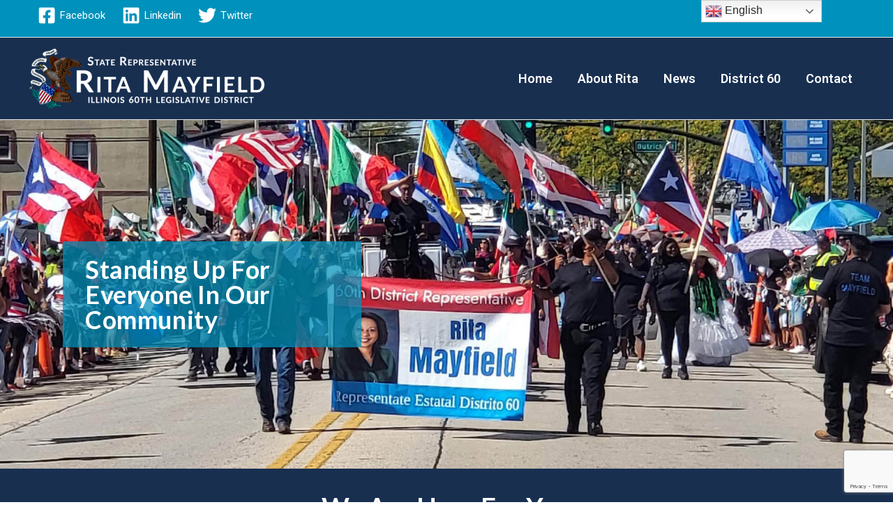

--- FILE ---
content_type: text/html; charset=utf-8
request_url: https://www.google.com/recaptcha/api2/anchor?ar=1&k=6LfO-DEiAAAAAKK3QyjlnZ3XqwsupKvGTAXIj2oJ&co=aHR0cHM6Ly93d3cucml0YW1heWZpZWxkNjAuY29tOjQ0Mw..&hl=en&v=PoyoqOPhxBO7pBk68S4YbpHZ&size=invisible&anchor-ms=40000&execute-ms=30000&cb=ojr7ss8zm2l5
body_size: 48731
content:
<!DOCTYPE HTML><html dir="ltr" lang="en"><head><meta http-equiv="Content-Type" content="text/html; charset=UTF-8">
<meta http-equiv="X-UA-Compatible" content="IE=edge">
<title>reCAPTCHA</title>
<style type="text/css">
/* cyrillic-ext */
@font-face {
  font-family: 'Roboto';
  font-style: normal;
  font-weight: 400;
  font-stretch: 100%;
  src: url(//fonts.gstatic.com/s/roboto/v48/KFO7CnqEu92Fr1ME7kSn66aGLdTylUAMa3GUBHMdazTgWw.woff2) format('woff2');
  unicode-range: U+0460-052F, U+1C80-1C8A, U+20B4, U+2DE0-2DFF, U+A640-A69F, U+FE2E-FE2F;
}
/* cyrillic */
@font-face {
  font-family: 'Roboto';
  font-style: normal;
  font-weight: 400;
  font-stretch: 100%;
  src: url(//fonts.gstatic.com/s/roboto/v48/KFO7CnqEu92Fr1ME7kSn66aGLdTylUAMa3iUBHMdazTgWw.woff2) format('woff2');
  unicode-range: U+0301, U+0400-045F, U+0490-0491, U+04B0-04B1, U+2116;
}
/* greek-ext */
@font-face {
  font-family: 'Roboto';
  font-style: normal;
  font-weight: 400;
  font-stretch: 100%;
  src: url(//fonts.gstatic.com/s/roboto/v48/KFO7CnqEu92Fr1ME7kSn66aGLdTylUAMa3CUBHMdazTgWw.woff2) format('woff2');
  unicode-range: U+1F00-1FFF;
}
/* greek */
@font-face {
  font-family: 'Roboto';
  font-style: normal;
  font-weight: 400;
  font-stretch: 100%;
  src: url(//fonts.gstatic.com/s/roboto/v48/KFO7CnqEu92Fr1ME7kSn66aGLdTylUAMa3-UBHMdazTgWw.woff2) format('woff2');
  unicode-range: U+0370-0377, U+037A-037F, U+0384-038A, U+038C, U+038E-03A1, U+03A3-03FF;
}
/* math */
@font-face {
  font-family: 'Roboto';
  font-style: normal;
  font-weight: 400;
  font-stretch: 100%;
  src: url(//fonts.gstatic.com/s/roboto/v48/KFO7CnqEu92Fr1ME7kSn66aGLdTylUAMawCUBHMdazTgWw.woff2) format('woff2');
  unicode-range: U+0302-0303, U+0305, U+0307-0308, U+0310, U+0312, U+0315, U+031A, U+0326-0327, U+032C, U+032F-0330, U+0332-0333, U+0338, U+033A, U+0346, U+034D, U+0391-03A1, U+03A3-03A9, U+03B1-03C9, U+03D1, U+03D5-03D6, U+03F0-03F1, U+03F4-03F5, U+2016-2017, U+2034-2038, U+203C, U+2040, U+2043, U+2047, U+2050, U+2057, U+205F, U+2070-2071, U+2074-208E, U+2090-209C, U+20D0-20DC, U+20E1, U+20E5-20EF, U+2100-2112, U+2114-2115, U+2117-2121, U+2123-214F, U+2190, U+2192, U+2194-21AE, U+21B0-21E5, U+21F1-21F2, U+21F4-2211, U+2213-2214, U+2216-22FF, U+2308-230B, U+2310, U+2319, U+231C-2321, U+2336-237A, U+237C, U+2395, U+239B-23B7, U+23D0, U+23DC-23E1, U+2474-2475, U+25AF, U+25B3, U+25B7, U+25BD, U+25C1, U+25CA, U+25CC, U+25FB, U+266D-266F, U+27C0-27FF, U+2900-2AFF, U+2B0E-2B11, U+2B30-2B4C, U+2BFE, U+3030, U+FF5B, U+FF5D, U+1D400-1D7FF, U+1EE00-1EEFF;
}
/* symbols */
@font-face {
  font-family: 'Roboto';
  font-style: normal;
  font-weight: 400;
  font-stretch: 100%;
  src: url(//fonts.gstatic.com/s/roboto/v48/KFO7CnqEu92Fr1ME7kSn66aGLdTylUAMaxKUBHMdazTgWw.woff2) format('woff2');
  unicode-range: U+0001-000C, U+000E-001F, U+007F-009F, U+20DD-20E0, U+20E2-20E4, U+2150-218F, U+2190, U+2192, U+2194-2199, U+21AF, U+21E6-21F0, U+21F3, U+2218-2219, U+2299, U+22C4-22C6, U+2300-243F, U+2440-244A, U+2460-24FF, U+25A0-27BF, U+2800-28FF, U+2921-2922, U+2981, U+29BF, U+29EB, U+2B00-2BFF, U+4DC0-4DFF, U+FFF9-FFFB, U+10140-1018E, U+10190-1019C, U+101A0, U+101D0-101FD, U+102E0-102FB, U+10E60-10E7E, U+1D2C0-1D2D3, U+1D2E0-1D37F, U+1F000-1F0FF, U+1F100-1F1AD, U+1F1E6-1F1FF, U+1F30D-1F30F, U+1F315, U+1F31C, U+1F31E, U+1F320-1F32C, U+1F336, U+1F378, U+1F37D, U+1F382, U+1F393-1F39F, U+1F3A7-1F3A8, U+1F3AC-1F3AF, U+1F3C2, U+1F3C4-1F3C6, U+1F3CA-1F3CE, U+1F3D4-1F3E0, U+1F3ED, U+1F3F1-1F3F3, U+1F3F5-1F3F7, U+1F408, U+1F415, U+1F41F, U+1F426, U+1F43F, U+1F441-1F442, U+1F444, U+1F446-1F449, U+1F44C-1F44E, U+1F453, U+1F46A, U+1F47D, U+1F4A3, U+1F4B0, U+1F4B3, U+1F4B9, U+1F4BB, U+1F4BF, U+1F4C8-1F4CB, U+1F4D6, U+1F4DA, U+1F4DF, U+1F4E3-1F4E6, U+1F4EA-1F4ED, U+1F4F7, U+1F4F9-1F4FB, U+1F4FD-1F4FE, U+1F503, U+1F507-1F50B, U+1F50D, U+1F512-1F513, U+1F53E-1F54A, U+1F54F-1F5FA, U+1F610, U+1F650-1F67F, U+1F687, U+1F68D, U+1F691, U+1F694, U+1F698, U+1F6AD, U+1F6B2, U+1F6B9-1F6BA, U+1F6BC, U+1F6C6-1F6CF, U+1F6D3-1F6D7, U+1F6E0-1F6EA, U+1F6F0-1F6F3, U+1F6F7-1F6FC, U+1F700-1F7FF, U+1F800-1F80B, U+1F810-1F847, U+1F850-1F859, U+1F860-1F887, U+1F890-1F8AD, U+1F8B0-1F8BB, U+1F8C0-1F8C1, U+1F900-1F90B, U+1F93B, U+1F946, U+1F984, U+1F996, U+1F9E9, U+1FA00-1FA6F, U+1FA70-1FA7C, U+1FA80-1FA89, U+1FA8F-1FAC6, U+1FACE-1FADC, U+1FADF-1FAE9, U+1FAF0-1FAF8, U+1FB00-1FBFF;
}
/* vietnamese */
@font-face {
  font-family: 'Roboto';
  font-style: normal;
  font-weight: 400;
  font-stretch: 100%;
  src: url(//fonts.gstatic.com/s/roboto/v48/KFO7CnqEu92Fr1ME7kSn66aGLdTylUAMa3OUBHMdazTgWw.woff2) format('woff2');
  unicode-range: U+0102-0103, U+0110-0111, U+0128-0129, U+0168-0169, U+01A0-01A1, U+01AF-01B0, U+0300-0301, U+0303-0304, U+0308-0309, U+0323, U+0329, U+1EA0-1EF9, U+20AB;
}
/* latin-ext */
@font-face {
  font-family: 'Roboto';
  font-style: normal;
  font-weight: 400;
  font-stretch: 100%;
  src: url(//fonts.gstatic.com/s/roboto/v48/KFO7CnqEu92Fr1ME7kSn66aGLdTylUAMa3KUBHMdazTgWw.woff2) format('woff2');
  unicode-range: U+0100-02BA, U+02BD-02C5, U+02C7-02CC, U+02CE-02D7, U+02DD-02FF, U+0304, U+0308, U+0329, U+1D00-1DBF, U+1E00-1E9F, U+1EF2-1EFF, U+2020, U+20A0-20AB, U+20AD-20C0, U+2113, U+2C60-2C7F, U+A720-A7FF;
}
/* latin */
@font-face {
  font-family: 'Roboto';
  font-style: normal;
  font-weight: 400;
  font-stretch: 100%;
  src: url(//fonts.gstatic.com/s/roboto/v48/KFO7CnqEu92Fr1ME7kSn66aGLdTylUAMa3yUBHMdazQ.woff2) format('woff2');
  unicode-range: U+0000-00FF, U+0131, U+0152-0153, U+02BB-02BC, U+02C6, U+02DA, U+02DC, U+0304, U+0308, U+0329, U+2000-206F, U+20AC, U+2122, U+2191, U+2193, U+2212, U+2215, U+FEFF, U+FFFD;
}
/* cyrillic-ext */
@font-face {
  font-family: 'Roboto';
  font-style: normal;
  font-weight: 500;
  font-stretch: 100%;
  src: url(//fonts.gstatic.com/s/roboto/v48/KFO7CnqEu92Fr1ME7kSn66aGLdTylUAMa3GUBHMdazTgWw.woff2) format('woff2');
  unicode-range: U+0460-052F, U+1C80-1C8A, U+20B4, U+2DE0-2DFF, U+A640-A69F, U+FE2E-FE2F;
}
/* cyrillic */
@font-face {
  font-family: 'Roboto';
  font-style: normal;
  font-weight: 500;
  font-stretch: 100%;
  src: url(//fonts.gstatic.com/s/roboto/v48/KFO7CnqEu92Fr1ME7kSn66aGLdTylUAMa3iUBHMdazTgWw.woff2) format('woff2');
  unicode-range: U+0301, U+0400-045F, U+0490-0491, U+04B0-04B1, U+2116;
}
/* greek-ext */
@font-face {
  font-family: 'Roboto';
  font-style: normal;
  font-weight: 500;
  font-stretch: 100%;
  src: url(//fonts.gstatic.com/s/roboto/v48/KFO7CnqEu92Fr1ME7kSn66aGLdTylUAMa3CUBHMdazTgWw.woff2) format('woff2');
  unicode-range: U+1F00-1FFF;
}
/* greek */
@font-face {
  font-family: 'Roboto';
  font-style: normal;
  font-weight: 500;
  font-stretch: 100%;
  src: url(//fonts.gstatic.com/s/roboto/v48/KFO7CnqEu92Fr1ME7kSn66aGLdTylUAMa3-UBHMdazTgWw.woff2) format('woff2');
  unicode-range: U+0370-0377, U+037A-037F, U+0384-038A, U+038C, U+038E-03A1, U+03A3-03FF;
}
/* math */
@font-face {
  font-family: 'Roboto';
  font-style: normal;
  font-weight: 500;
  font-stretch: 100%;
  src: url(//fonts.gstatic.com/s/roboto/v48/KFO7CnqEu92Fr1ME7kSn66aGLdTylUAMawCUBHMdazTgWw.woff2) format('woff2');
  unicode-range: U+0302-0303, U+0305, U+0307-0308, U+0310, U+0312, U+0315, U+031A, U+0326-0327, U+032C, U+032F-0330, U+0332-0333, U+0338, U+033A, U+0346, U+034D, U+0391-03A1, U+03A3-03A9, U+03B1-03C9, U+03D1, U+03D5-03D6, U+03F0-03F1, U+03F4-03F5, U+2016-2017, U+2034-2038, U+203C, U+2040, U+2043, U+2047, U+2050, U+2057, U+205F, U+2070-2071, U+2074-208E, U+2090-209C, U+20D0-20DC, U+20E1, U+20E5-20EF, U+2100-2112, U+2114-2115, U+2117-2121, U+2123-214F, U+2190, U+2192, U+2194-21AE, U+21B0-21E5, U+21F1-21F2, U+21F4-2211, U+2213-2214, U+2216-22FF, U+2308-230B, U+2310, U+2319, U+231C-2321, U+2336-237A, U+237C, U+2395, U+239B-23B7, U+23D0, U+23DC-23E1, U+2474-2475, U+25AF, U+25B3, U+25B7, U+25BD, U+25C1, U+25CA, U+25CC, U+25FB, U+266D-266F, U+27C0-27FF, U+2900-2AFF, U+2B0E-2B11, U+2B30-2B4C, U+2BFE, U+3030, U+FF5B, U+FF5D, U+1D400-1D7FF, U+1EE00-1EEFF;
}
/* symbols */
@font-face {
  font-family: 'Roboto';
  font-style: normal;
  font-weight: 500;
  font-stretch: 100%;
  src: url(//fonts.gstatic.com/s/roboto/v48/KFO7CnqEu92Fr1ME7kSn66aGLdTylUAMaxKUBHMdazTgWw.woff2) format('woff2');
  unicode-range: U+0001-000C, U+000E-001F, U+007F-009F, U+20DD-20E0, U+20E2-20E4, U+2150-218F, U+2190, U+2192, U+2194-2199, U+21AF, U+21E6-21F0, U+21F3, U+2218-2219, U+2299, U+22C4-22C6, U+2300-243F, U+2440-244A, U+2460-24FF, U+25A0-27BF, U+2800-28FF, U+2921-2922, U+2981, U+29BF, U+29EB, U+2B00-2BFF, U+4DC0-4DFF, U+FFF9-FFFB, U+10140-1018E, U+10190-1019C, U+101A0, U+101D0-101FD, U+102E0-102FB, U+10E60-10E7E, U+1D2C0-1D2D3, U+1D2E0-1D37F, U+1F000-1F0FF, U+1F100-1F1AD, U+1F1E6-1F1FF, U+1F30D-1F30F, U+1F315, U+1F31C, U+1F31E, U+1F320-1F32C, U+1F336, U+1F378, U+1F37D, U+1F382, U+1F393-1F39F, U+1F3A7-1F3A8, U+1F3AC-1F3AF, U+1F3C2, U+1F3C4-1F3C6, U+1F3CA-1F3CE, U+1F3D4-1F3E0, U+1F3ED, U+1F3F1-1F3F3, U+1F3F5-1F3F7, U+1F408, U+1F415, U+1F41F, U+1F426, U+1F43F, U+1F441-1F442, U+1F444, U+1F446-1F449, U+1F44C-1F44E, U+1F453, U+1F46A, U+1F47D, U+1F4A3, U+1F4B0, U+1F4B3, U+1F4B9, U+1F4BB, U+1F4BF, U+1F4C8-1F4CB, U+1F4D6, U+1F4DA, U+1F4DF, U+1F4E3-1F4E6, U+1F4EA-1F4ED, U+1F4F7, U+1F4F9-1F4FB, U+1F4FD-1F4FE, U+1F503, U+1F507-1F50B, U+1F50D, U+1F512-1F513, U+1F53E-1F54A, U+1F54F-1F5FA, U+1F610, U+1F650-1F67F, U+1F687, U+1F68D, U+1F691, U+1F694, U+1F698, U+1F6AD, U+1F6B2, U+1F6B9-1F6BA, U+1F6BC, U+1F6C6-1F6CF, U+1F6D3-1F6D7, U+1F6E0-1F6EA, U+1F6F0-1F6F3, U+1F6F7-1F6FC, U+1F700-1F7FF, U+1F800-1F80B, U+1F810-1F847, U+1F850-1F859, U+1F860-1F887, U+1F890-1F8AD, U+1F8B0-1F8BB, U+1F8C0-1F8C1, U+1F900-1F90B, U+1F93B, U+1F946, U+1F984, U+1F996, U+1F9E9, U+1FA00-1FA6F, U+1FA70-1FA7C, U+1FA80-1FA89, U+1FA8F-1FAC6, U+1FACE-1FADC, U+1FADF-1FAE9, U+1FAF0-1FAF8, U+1FB00-1FBFF;
}
/* vietnamese */
@font-face {
  font-family: 'Roboto';
  font-style: normal;
  font-weight: 500;
  font-stretch: 100%;
  src: url(//fonts.gstatic.com/s/roboto/v48/KFO7CnqEu92Fr1ME7kSn66aGLdTylUAMa3OUBHMdazTgWw.woff2) format('woff2');
  unicode-range: U+0102-0103, U+0110-0111, U+0128-0129, U+0168-0169, U+01A0-01A1, U+01AF-01B0, U+0300-0301, U+0303-0304, U+0308-0309, U+0323, U+0329, U+1EA0-1EF9, U+20AB;
}
/* latin-ext */
@font-face {
  font-family: 'Roboto';
  font-style: normal;
  font-weight: 500;
  font-stretch: 100%;
  src: url(//fonts.gstatic.com/s/roboto/v48/KFO7CnqEu92Fr1ME7kSn66aGLdTylUAMa3KUBHMdazTgWw.woff2) format('woff2');
  unicode-range: U+0100-02BA, U+02BD-02C5, U+02C7-02CC, U+02CE-02D7, U+02DD-02FF, U+0304, U+0308, U+0329, U+1D00-1DBF, U+1E00-1E9F, U+1EF2-1EFF, U+2020, U+20A0-20AB, U+20AD-20C0, U+2113, U+2C60-2C7F, U+A720-A7FF;
}
/* latin */
@font-face {
  font-family: 'Roboto';
  font-style: normal;
  font-weight: 500;
  font-stretch: 100%;
  src: url(//fonts.gstatic.com/s/roboto/v48/KFO7CnqEu92Fr1ME7kSn66aGLdTylUAMa3yUBHMdazQ.woff2) format('woff2');
  unicode-range: U+0000-00FF, U+0131, U+0152-0153, U+02BB-02BC, U+02C6, U+02DA, U+02DC, U+0304, U+0308, U+0329, U+2000-206F, U+20AC, U+2122, U+2191, U+2193, U+2212, U+2215, U+FEFF, U+FFFD;
}
/* cyrillic-ext */
@font-face {
  font-family: 'Roboto';
  font-style: normal;
  font-weight: 900;
  font-stretch: 100%;
  src: url(//fonts.gstatic.com/s/roboto/v48/KFO7CnqEu92Fr1ME7kSn66aGLdTylUAMa3GUBHMdazTgWw.woff2) format('woff2');
  unicode-range: U+0460-052F, U+1C80-1C8A, U+20B4, U+2DE0-2DFF, U+A640-A69F, U+FE2E-FE2F;
}
/* cyrillic */
@font-face {
  font-family: 'Roboto';
  font-style: normal;
  font-weight: 900;
  font-stretch: 100%;
  src: url(//fonts.gstatic.com/s/roboto/v48/KFO7CnqEu92Fr1ME7kSn66aGLdTylUAMa3iUBHMdazTgWw.woff2) format('woff2');
  unicode-range: U+0301, U+0400-045F, U+0490-0491, U+04B0-04B1, U+2116;
}
/* greek-ext */
@font-face {
  font-family: 'Roboto';
  font-style: normal;
  font-weight: 900;
  font-stretch: 100%;
  src: url(//fonts.gstatic.com/s/roboto/v48/KFO7CnqEu92Fr1ME7kSn66aGLdTylUAMa3CUBHMdazTgWw.woff2) format('woff2');
  unicode-range: U+1F00-1FFF;
}
/* greek */
@font-face {
  font-family: 'Roboto';
  font-style: normal;
  font-weight: 900;
  font-stretch: 100%;
  src: url(//fonts.gstatic.com/s/roboto/v48/KFO7CnqEu92Fr1ME7kSn66aGLdTylUAMa3-UBHMdazTgWw.woff2) format('woff2');
  unicode-range: U+0370-0377, U+037A-037F, U+0384-038A, U+038C, U+038E-03A1, U+03A3-03FF;
}
/* math */
@font-face {
  font-family: 'Roboto';
  font-style: normal;
  font-weight: 900;
  font-stretch: 100%;
  src: url(//fonts.gstatic.com/s/roboto/v48/KFO7CnqEu92Fr1ME7kSn66aGLdTylUAMawCUBHMdazTgWw.woff2) format('woff2');
  unicode-range: U+0302-0303, U+0305, U+0307-0308, U+0310, U+0312, U+0315, U+031A, U+0326-0327, U+032C, U+032F-0330, U+0332-0333, U+0338, U+033A, U+0346, U+034D, U+0391-03A1, U+03A3-03A9, U+03B1-03C9, U+03D1, U+03D5-03D6, U+03F0-03F1, U+03F4-03F5, U+2016-2017, U+2034-2038, U+203C, U+2040, U+2043, U+2047, U+2050, U+2057, U+205F, U+2070-2071, U+2074-208E, U+2090-209C, U+20D0-20DC, U+20E1, U+20E5-20EF, U+2100-2112, U+2114-2115, U+2117-2121, U+2123-214F, U+2190, U+2192, U+2194-21AE, U+21B0-21E5, U+21F1-21F2, U+21F4-2211, U+2213-2214, U+2216-22FF, U+2308-230B, U+2310, U+2319, U+231C-2321, U+2336-237A, U+237C, U+2395, U+239B-23B7, U+23D0, U+23DC-23E1, U+2474-2475, U+25AF, U+25B3, U+25B7, U+25BD, U+25C1, U+25CA, U+25CC, U+25FB, U+266D-266F, U+27C0-27FF, U+2900-2AFF, U+2B0E-2B11, U+2B30-2B4C, U+2BFE, U+3030, U+FF5B, U+FF5D, U+1D400-1D7FF, U+1EE00-1EEFF;
}
/* symbols */
@font-face {
  font-family: 'Roboto';
  font-style: normal;
  font-weight: 900;
  font-stretch: 100%;
  src: url(//fonts.gstatic.com/s/roboto/v48/KFO7CnqEu92Fr1ME7kSn66aGLdTylUAMaxKUBHMdazTgWw.woff2) format('woff2');
  unicode-range: U+0001-000C, U+000E-001F, U+007F-009F, U+20DD-20E0, U+20E2-20E4, U+2150-218F, U+2190, U+2192, U+2194-2199, U+21AF, U+21E6-21F0, U+21F3, U+2218-2219, U+2299, U+22C4-22C6, U+2300-243F, U+2440-244A, U+2460-24FF, U+25A0-27BF, U+2800-28FF, U+2921-2922, U+2981, U+29BF, U+29EB, U+2B00-2BFF, U+4DC0-4DFF, U+FFF9-FFFB, U+10140-1018E, U+10190-1019C, U+101A0, U+101D0-101FD, U+102E0-102FB, U+10E60-10E7E, U+1D2C0-1D2D3, U+1D2E0-1D37F, U+1F000-1F0FF, U+1F100-1F1AD, U+1F1E6-1F1FF, U+1F30D-1F30F, U+1F315, U+1F31C, U+1F31E, U+1F320-1F32C, U+1F336, U+1F378, U+1F37D, U+1F382, U+1F393-1F39F, U+1F3A7-1F3A8, U+1F3AC-1F3AF, U+1F3C2, U+1F3C4-1F3C6, U+1F3CA-1F3CE, U+1F3D4-1F3E0, U+1F3ED, U+1F3F1-1F3F3, U+1F3F5-1F3F7, U+1F408, U+1F415, U+1F41F, U+1F426, U+1F43F, U+1F441-1F442, U+1F444, U+1F446-1F449, U+1F44C-1F44E, U+1F453, U+1F46A, U+1F47D, U+1F4A3, U+1F4B0, U+1F4B3, U+1F4B9, U+1F4BB, U+1F4BF, U+1F4C8-1F4CB, U+1F4D6, U+1F4DA, U+1F4DF, U+1F4E3-1F4E6, U+1F4EA-1F4ED, U+1F4F7, U+1F4F9-1F4FB, U+1F4FD-1F4FE, U+1F503, U+1F507-1F50B, U+1F50D, U+1F512-1F513, U+1F53E-1F54A, U+1F54F-1F5FA, U+1F610, U+1F650-1F67F, U+1F687, U+1F68D, U+1F691, U+1F694, U+1F698, U+1F6AD, U+1F6B2, U+1F6B9-1F6BA, U+1F6BC, U+1F6C6-1F6CF, U+1F6D3-1F6D7, U+1F6E0-1F6EA, U+1F6F0-1F6F3, U+1F6F7-1F6FC, U+1F700-1F7FF, U+1F800-1F80B, U+1F810-1F847, U+1F850-1F859, U+1F860-1F887, U+1F890-1F8AD, U+1F8B0-1F8BB, U+1F8C0-1F8C1, U+1F900-1F90B, U+1F93B, U+1F946, U+1F984, U+1F996, U+1F9E9, U+1FA00-1FA6F, U+1FA70-1FA7C, U+1FA80-1FA89, U+1FA8F-1FAC6, U+1FACE-1FADC, U+1FADF-1FAE9, U+1FAF0-1FAF8, U+1FB00-1FBFF;
}
/* vietnamese */
@font-face {
  font-family: 'Roboto';
  font-style: normal;
  font-weight: 900;
  font-stretch: 100%;
  src: url(//fonts.gstatic.com/s/roboto/v48/KFO7CnqEu92Fr1ME7kSn66aGLdTylUAMa3OUBHMdazTgWw.woff2) format('woff2');
  unicode-range: U+0102-0103, U+0110-0111, U+0128-0129, U+0168-0169, U+01A0-01A1, U+01AF-01B0, U+0300-0301, U+0303-0304, U+0308-0309, U+0323, U+0329, U+1EA0-1EF9, U+20AB;
}
/* latin-ext */
@font-face {
  font-family: 'Roboto';
  font-style: normal;
  font-weight: 900;
  font-stretch: 100%;
  src: url(//fonts.gstatic.com/s/roboto/v48/KFO7CnqEu92Fr1ME7kSn66aGLdTylUAMa3KUBHMdazTgWw.woff2) format('woff2');
  unicode-range: U+0100-02BA, U+02BD-02C5, U+02C7-02CC, U+02CE-02D7, U+02DD-02FF, U+0304, U+0308, U+0329, U+1D00-1DBF, U+1E00-1E9F, U+1EF2-1EFF, U+2020, U+20A0-20AB, U+20AD-20C0, U+2113, U+2C60-2C7F, U+A720-A7FF;
}
/* latin */
@font-face {
  font-family: 'Roboto';
  font-style: normal;
  font-weight: 900;
  font-stretch: 100%;
  src: url(//fonts.gstatic.com/s/roboto/v48/KFO7CnqEu92Fr1ME7kSn66aGLdTylUAMa3yUBHMdazQ.woff2) format('woff2');
  unicode-range: U+0000-00FF, U+0131, U+0152-0153, U+02BB-02BC, U+02C6, U+02DA, U+02DC, U+0304, U+0308, U+0329, U+2000-206F, U+20AC, U+2122, U+2191, U+2193, U+2212, U+2215, U+FEFF, U+FFFD;
}

</style>
<link rel="stylesheet" type="text/css" href="https://www.gstatic.com/recaptcha/releases/PoyoqOPhxBO7pBk68S4YbpHZ/styles__ltr.css">
<script nonce="FWfsHH2F7XtWMnEMuc9RAg" type="text/javascript">window['__recaptcha_api'] = 'https://www.google.com/recaptcha/api2/';</script>
<script type="text/javascript" src="https://www.gstatic.com/recaptcha/releases/PoyoqOPhxBO7pBk68S4YbpHZ/recaptcha__en.js" nonce="FWfsHH2F7XtWMnEMuc9RAg">
      
    </script></head>
<body><div id="rc-anchor-alert" class="rc-anchor-alert"></div>
<input type="hidden" id="recaptcha-token" value="[base64]">
<script type="text/javascript" nonce="FWfsHH2F7XtWMnEMuc9RAg">
      recaptcha.anchor.Main.init("[\x22ainput\x22,[\x22bgdata\x22,\x22\x22,\[base64]/[base64]/[base64]/ZyhXLGgpOnEoW04sMjEsbF0sVywwKSxoKSxmYWxzZSxmYWxzZSl9Y2F0Y2goayl7RygzNTgsVyk/[base64]/[base64]/[base64]/[base64]/[base64]/[base64]/[base64]/bmV3IEJbT10oRFswXSk6dz09Mj9uZXcgQltPXShEWzBdLERbMV0pOnc9PTM/bmV3IEJbT10oRFswXSxEWzFdLERbMl0pOnc9PTQ/[base64]/[base64]/[base64]/[base64]/[base64]\\u003d\x22,\[base64]\x22,\x22IsKEED8uw5DCunNRwpgvwq9PHVdNQUfDkMOlwpZlVzhdw6HCuAHDpT7DkRgcGlVKCA4RwoBIw4nCqsOcwqfCkcKra8Oww6MFwqkNwq8BwqPDv8OHwozDssKGIMKJLigBT2BeQcOEw4l9w70ywoMEwoTCkzIaSEJaS8K/H8KlbmjCnMOWRUpkwoHCm8OjwrLCklDDsXfCisOTwpXCpMKVw6oLwo3Dn8Oyw77CrgtXHMKOwqbDvsKxw4IkW8Odw4PClcO9wp49AMOfNjzCp2sGwrzCt8O5GFvDqy5Yw7x/[base64]/DlsOSUcO3w6DDkQnChcO0wpciCsO7FCrCgsOcIHhwKMOWw7rCiQ7DucOEFHwIwofDqlPCpcOIwqzDlcOPYQbDqsKXwqDCrFfCgEIMw53Dm8K3wqoZw5MKwrzCq8KJwqbDvVTDoMKNwonDmnJlwrhAw681w4nDjsKBXsKRw6E6PMOcYsKeTB/[base64]/[base64]/Dv8OrworDr0HCqcKQw6EJw4Qlw7bDu2LCjinCog40ZcOAw5pnw5bDnDzDsm/Dg2xvK03ClH3Dm0w/w6VVcGjCjsOZw4nDqcOxwqFlKcObKMKuMsOFdcKgwqMAw7ILEsObwpkNwqrDi3wvPsOYRsOIMcKTICXCscKKNRfCncK4woPCsmnCnF8FccONwqzCvAwSQjJpw7vCssO/[base64]/Ck1fCocKaw55nworDviRXHnw7M35/w54Cw6zDlB3CtzLDuHhQw4dUeUciAzTDo8KvDsO8w6giHgZaZQnCg8KBdXdRdnkaM8O8fsKwARQrcTzCoMOZTcKPMl1TQwtQbhEbwrLDtjJ+CsKRwrXCrjXDni1Uw5gkwrYVHWkNw6bCmH/CtlPDnsKAwo1Aw5cdJsOXw613wrjCk8KsNnXDh8OpQMKFc8Kkw6LDj8K4w4zCnRvDqC8HLUPCji1QGWDCn8OYw7UvwrPDv8OmwpTDjSofwqwcFFzDoBZ8w4XCvibDvU5lw6TCsljDmQzCssKzw7o1CMOcLMOFw5PDuMKJLGEEw4TDt8OPKRENfcOYak/Djz0Pw6nDoExDPcOYwqFRT27Dgnhxw5zDmMOQwrUswrBMwqjDtsORwroOK03CqUxkwqA3w5XCusKRK8Kuw4zDpMOrETx0wp8DOMKfWzfDnGl2L27CtMK/[base64]/DjMO5ccKywocVeMO5eMK6OcOYV8OXw7jDsFjDgMKyFMKyfSPCmCrDtHITwqdWw47DlHLCjk3CncK6e8OIRRDDjsOSIcK5csOcGRPCtsOJwpTDhAVbO8O3OMKyw6DDtRnDrcOTwrjCosKzRMKpw6LCqMOMw4TDli4kNcKHVcOgOSgeZsOiahnDvxfDo8K/VsKyb8KywrbCo8KBLAbChcKXwojCuQdmw6LCtWMRQMOyUAh5wr/DiFrDh8O9w7PCjMO0w4gNDMO9wpHCiMKENsOCwo4WwovDosKUwqjCoMKFOzMAwpNfWU/DpnPCkHjCoC/[base64]/[base64]/w5gKw6MxwqHCg1xpAMOmw7J0EsOmw47Cm8OuO8OHZD7CkMKMKFnCmMODFsOyw6LDjWLClMOWwoPDkFjCrlPCo0XDsGoxwrgpwoUfYcKvw6VuVBQiwrjDonzCsMOTIcK8Q0XCpcKsw5/CgEs7woYCfcOLw5M5woJVNsO3Z8O7wpYOAWYEfMO5w7hYacK2woXCucOkIMKWN8Otw4TCmkApDwwvw6JPDwXDqT7DmzBxwprDuR9xVsO6woPDl8Ovw40kw5DDg3ADT8Kff8OAwqROw4nCp8O/wpHCvsK7wr/CusKwaTTCuAIlacOGGA0nScOaZ8KDwrrCm8KwdgnChS3DllnDhE56wrVQw4EEPcOjwp7DlkgEEFxIw4MJegsewpHCjEFZwq0Fw5N8w6VtLcOMPXofw4rCtGLCj8ONw6/CicOqwo5PfC3CqF0awrXCu8OswpowwoQAwpDDsk7Dr3DCqcO2ccKKwq88QBpPecOifsKZUDk4QFUFW8OIT8K5S8OUw5pYKyRwwpvCsMOEUMOPPcODwp7Cq8Ojw73CklXDiFcCdMO8e8KhPcOcOcOYH8Obw5g5wr9RwqPDnMOsbwdCZMKEw5vCv3XDvAV/I8OtRhwYBGPDn2NdM37DjQfCucOGworCrFhRw5bClWUSamlUbMO1wpwOw4djw6N8dDTCt1gZw45IXULCtknDuRHDssORw6PCnCxON8Onwo/DqsOUA0caTFJ0w5UKZ8O6w53Dn1Nlwo5aQRUxw6hTw4LDnBoIfzt0w4VONsOQIsKdwonDk8OJwqRiw6/[base64]/DpMOGaiUAJ8KQIk/[base64]/Ds20Ww5clwqtew7DChDHCv8OkAQE/CsOmS1tWPU/DvFsxFsKTw6g3OcKyd0/CrDEyNwjDjMO7w4rCmsKTw53DtmLDvcK4PWnChsO6w5PDq8Kyw79JHFgDw6YZL8KDwrFkw6g0IsKuLjHDusKTw7vDqMOywqHDgyZXw4YFH8Oqw6zDrzHDjsO8HcOvw7FAw6Umw59/[base64]/DgMKEwpnCujFewr7CqMK6wrtXwpFqw5PDpEs0J0bCv8OnbcO4w4EMw5fDoyfCjFFDw6FSw5rDtSbDrHIUB8O6QS3DqcKcX1bDsw4ifMKDwpPDscOgeMK3Omg9w5ZYIMKCw67Ch8KowrzCrcKhWDgfwrXCmxFcIMK/w6rCuCsfGHLDhsK8wqY2w47DgR5IHsKuwqDChTPDrQlowrvDn8O/w7LClMOHw4FqUcOXdlgUecOjYUhKODdkw4nDpiFowoZxwqlxw7TDvgBLwrvCoBU4woYuw591QD7Dr8KHwqlyw5l7PTliwr5iw6nCrMKQPhhmKm/Dg3TDk8KXwrXDqztRw58Kw7XCsS/DmsK7wo/CqnZaw79Gw605SMKjwq3DjzrDsVw3Zl5jwr7CoWfDlyjCmQtSwqzClgrCqGQow6sDw6fDozbCksKDWcKpw4zDt8OEw6IQFBQmw41KasKDwrDCmn/[base64]/CpcKhw49LEyNnI8Oew7g3wopiCMOKODsqd8OxHE7Dv8KRNcKpw6bCojrCqjUiSCFTwqTDjDMje1XCpsKIATnDnMOhw7FzHV3CnTjCg8OSw6sLwr3DpMOUZVnDuMOdw7ouQsKMwrXDi8K+NAc+UXfDnmgRwpxPAsKdBMOowqwMwqUZw4TCiMOqFsK/w5phwpXCj8O9wp4kw5nCs0nDrMOpIQZww6vChUk/DsKXdMOKwp/CgMOuwqbDk0vChsOFbHs8w4DCo27Cqn/DrUvDtMK+woE0worCm8OMwoZWYxR7BcOnfWgJwo/CmxB3aUZaSsOzRcOewpvDuzYzwr7CqTB4wrvChcOFwplVwrrCrWnChn7DqMKqT8KXIMOww7UhwoxDwqvCk8OJWF5pVDbCpsKDw5J+w6LCsVINwrsmAMKIw7rDr8KwMsKDwpTDpsKnw5cyw5ZvO0hRwrYaJD/CuFzDhsO7SFLCgFDCsx5DLsO8wq7DvTwKwo7Ci8KcAFBsw7HCtMOAecKAAC/[base64]/wopsw5A9wr3ClMKSwqtddAvDim/[base64]/JcO8G8OVH8OkwoNYw7p1wpROwqMhwqIRajQ5RmBGwqRJTwzDrMOMw5huw53DuHvDtR3CgsOfw5HCgGvCsMOePMK0w4gFwoHDg3MgBCQVG8KCaRghQcKHH8K7RV/CnRPDrMOyChxJw5ULwqxiw6XDtcOEelItacK0w5rCoDLDiQfClsK8wpzChBReVysqwqx6wo3Cpx7DjlzCtDtEwqrChWvDtUvCojDDpcO7w5Unw4p2NkPDgsKHwo89w6gFHcKhw5zCusOJwozDvjtRw4PClMKiO8KGwrbDkMO/w7lww5DClMKUw5ZBwpvCucO0wqB0w6rCjzE2w7XCs8OSw5p3w79Ww70CacK0SBTDli3DpcK5woZEwpbDg8KnC2bDpcOmwqfDjHRmLsKhw5pYwp7Ck8KLdcKbMjnClQzCo17Dn3ouGMKKdVTCk8KuwoF1wpcZacK/[base64]/DrErCr8KfwpHDmTsZHShIwqXDviTDh8KKIDzCtgQQw77DgTnDvx8sw5AKwq7DlMO8w4VMw5PCiCfDhMOXwps0LA8UwpcgL8KRw7bCpGbDjlPDiUTCvsO8w7F9wqLDtsKCwpzCqhRGYsOewqPDjMKdwpEZNkHDrsOywpohXsK/[base64]/[base64]/[base64]/woVzw7ZUw6DDgjcsw4x7wp/Dlg9eU8OFX8Oyw4vDuMOvQSIZwqzDuzVKXzEQOjPDl8KfUsOgTGoqHsOHQMKEwqLDpcOKw4jDkMKTNnDCicOkWcO1w6rDsMOAfVvDn3A2w4rDqsKGWDDCk8OVw5nDgUnCisK9RsO+c8KrMsKKw6nCksK5O8OLwo50w5drJsOyw4powrRGT3VCwrRdw4bDmsOcwpFTw5/CiMOlwq0Cw4bDnSvCkcOJwrTDozsRaMK+wqXDkEJkw5MiQMO2w70EBcKvCHVLw58wX8OdOz48w7www4ZjwrJiaDBxLQDDq8O5RgfChzFyw6HDo8K/w4TDmWDDkkzCqcK5w7Mkw6DDpElCBcO9w58Cw5vCmTjDpgHDhMOCwrbCnFHCtsOWwofDr0XDlcO6wrzCvsKWw6DDrAIWTsOSw6Ekw7jCtsOgfHDCoMOvcmTDvC/DvRgiwpjDhzLDkkDDmsK+EV3CiMK3w4JQfMOPJFceLirDlVo0woV/FkTDs2zDl8K1w6glw4Adw49NI8KAwoQ4GsO6wqkCWBAhw5bDqMOkHMOhYxopwq9pGsKdwrgpYg5Aw7fCm8O0w7ZoX2/DnsOVBsKCwoTCmsKTw7zDiTzCqcKaAw7Dul/CrHXDnDFaK8K2w5/CiRLCvHU3YQ7DvDgQw4fDr8O/CnQaw7V4wr83woDDocO7w6spwocuw6nDpsKkJ8OUccKQOsO2wpzCgMKnwqcSVsOxUUZKw4fCtcKsQHddO1FLYExhw7bCrHUVGB9bHjjDhDvDkQzClnwQwq/Dum8Ow5fCvxTCnMOcw7wDeRJjB8KoPl7Cp8KywpAqOg3CvG0tw4LDl8KlQMOzPTPDliwJw7Uyw5c9IMONPcOIw4PCtMOgwoJgMQFBbHDDpxnDhwfCsMOkw4Y3ZMO8w5vDvShoO1XCoB3DncKAw4PDqG0aw6XCnsOCMcOvLkkEw4vClycjwqdzaMOuwpzCrW/[base64]/CnsONwoPDjcOBQUtZw6rDsiIILirCrWzDiCEpw5PDuxjCrQkfcn/DjGZlwp/Dk8Ofw6zDrDEOw4vDpcO8w6/[base64]/[base64]/DtMOOwpXCiBxVH8KmVWERwpvDosKJLcK9WsOfwoM0woLCvwYEwqkBL0zDqkJdw45tOjnClsKgTW1OagPCrMOrTAPDnz3DswYnb0h4w7zDoF3DjzFYwovCh0I9w4xTw6BrHMOhwoF/AW/CvcKww55/GSIKPMOow4/Ds2QUKSjDlxDDtMOhwq9qwqPDlDTDi8OPA8OIwqrCmsO0w7xYw497w73DhsKawrBGwqdPwqfCq8OaG8OpZ8KsV3QdNsOUw4zCucOMa8Ouw5bCi2zDmsKZUV/DncO6DzdPwrp5dMO0RcOKOsOlOMKJwqLDpCBewot0w6cVwpg+w4TCgcKHwpLDmlvDmlnDk2gUScKXdsO/[base64]/w6ZXekrDl8KSLnk6fms2w5TCusOweXbDmDcswrc9w5PCq8Ove8KXIMKmw6l0w7tuNsOkwpbCmcO+FD/Dl3zCthlzwoLCuRh2TcKkRAB8PGpgwpzCtcK3BVlUVj/CsMKswoJxw5HCh8OFUcOaR8Kgw47CnCh/GWHDtx44wqgew7bDsMOSBSxvw7bDhXlsw6jCsMK/LMONbMKJeClqw73DswfDjl/CrE9YYcKYw5ZMQRMdwr9SQCbDuC01dcKVwpzCohF0w4bCqDnCgsO3wpfDhy/DtsKqMMKRw77DpyzDkMKLwq/Ck0HCp39Qwosfw4MUPnbCtsO+w7/CpMO3e8O0JQXCgsO9XDwMw7oOHjvDiiPCqVYSCsOFaFTDjG3Cs8KMwpjCqcK6bWYRwpnDncKHwr48w449wq7DqjzDqMKAw7w6w7t/wrc3wqtSAMOoDxHCpMOUwpTDlMO+J8KdwqfDqUAcUsOZLnnDn2M7QcKbIcK6wqVWZC9mw40fw5nCmcOKfyLDl8KUDcKhMcOOw7HCqxRdYcKpwpxQGFPCqhnCrG3DqsKDwqUJH17Cn8O9wrnCtCMSXsKDwq/CjcKDZFHDssOpwp4XBytRwrkKwqvDpcOJPcOEw7jCjsKtwo0mw7hWwos2w6HDr8KSYcK4R2HCk8KXZEQVPW/CuHxOcivCiMKuUMORwoBdw59ow7xQwpfCmMOKwotMw4rCjMO0w79dw6nDv8O+woR5MMOTb8ONX8OSCF5XDTzCqsOmNsKmw6fCscKxwq/CgE8uwpHCk0EJOnHCi3TCnnrCo8OGHj7CqMKXLyM0w5XCtcO9wrJBXMOXw7wDw6IgwqQpUwRJb8KwwphswpvConPDrcKTOyLCjx/Dt8K1wr1lYkpqHkDCn8OYB8KfQcOgVcOkw7gzwqHDocO+BsKNw4MCNMKKR2jCkGR3w73DosKCwpoRw6PCicKewpU5ZcKeS8KYP8KqVcOVWjbDml0cw6ZrwqXDlgB4wrfCtcO6wrvDtxM/b8O4w4U7TmwBw6xIw4B+HsKBT8Kow5nDowkuWcK7CG7CuEAbw7UoG3nCosKMw4cCwoHCgcK6IHEywrFyVxlIwrFdYMODwplrVsOXworCrHNZwpvDqMOzw4Y/ZipgOMOcZARHwoNIHsKQw5LCt8OTw41OwonDlGx3wp5XwpVPM04GIsOXLU/DuBzCucOJw4I/w7psw5J8InRhK8KoLhjCrsO5SsOsK2VuQSnDsmZewqHDoUNfQsKtw6dnwphrw64vwrVoUmpGXsOQZMOmw7p+wogswq/DscOgIMK5wrodGRJfFcKywqdLVRd8dEQKwq/DhsOSTMKwEMOvKx/CsAjCgMOGBMKqN3Jxw6zDlsOdRMOiwro0M8KBAGnCnMOCw4HCpVzConJxwrjCi8O2w5M5ZBdOGcKTLznCuB3Clnk9wovCicOHwo3DuQrDnxdFPEAZbsK3wpkbRsOPw49XwrN5F8K7w4zDjsO9wpBow4TDmzsSEU7CpcK7w7FxfMO8w4nChcKVwq/CgTZhwqReaBN9XFgEw6Fkwrdkwo1QHcKqEcOgwrjDjF5hAcOrw4XCkcObF1pdwpjClQ3DiW3DgETCicKKehVaPMOQU8OIwpxAw6DCp3TCocOOw4/Cv8OZw7s1e0xkf8OaVj7DjMOTIT08w4oVwrbDs8Ogw77Ct8OAwrPCkh9Aw4LCscKWwqlawrjDogZHwp3DvcO7w6Bxw4gID8OLDsOTw47DiF0nHS5lwrPDm8K7wpnCulDDulfCpAvCuGDCnifDgE0jwokOWybCjsK5w5rCkMO7woE/PSvCsMKyw6nDl38LKsKgw4vCmz5+wqMrHEpww515BGPCmXs7w4RRHEJAw57CuVYZw6t2KcKIKBzDhXjDgsOgw7PDsMOcUMOswo9jwqbCm8K6w6pLJ8O4w6PCjsKtO8OtYg3DmMKVChnDiBVSLcOSw4TCq8OgcsKnU8KwwqjDmV/DjRzDhSDChyXDgMOqdicEw4dCw57DpcKiCHHDvXTCrw4Gw5zCmcKQGcKiwpskw518wrHCm8OSd8OfBl3CisKsw5HDnyTCkWLDrcKfw4xuGMOifVMDTMK/PcKGJsKZGGQGJMKdwrApKnjCrsKbYcOSw45BwpscZ3hHw48cw4rDmsKwacKAwqgVw7HCo8Kswo/Dixl+U8Kpw63DnVnDgMKDw7tPwpg3wrrCrsOXw77CvQ19wr4lwroOw7TDvQDCgk9uSiZDD8KNw746WcK8wq/DiifDhMOsw4plWsK4SV/[base64]/CvDJfKMKCwrrDkjLDnitXw6TCuWcBwpnDj8KcT8OEQ8K7w6HCsgNiazvCu115wok0TEfCkk0bwofDjMO/[base64]/W8KpwoXDqcO9w7JCb8OAO8OGwrXCu8OmbWEGwrnCtQ7DgMOHJcOjwpTCuzLCnCx5RcOJCT5zZMObw5lnw5Qaw4jCncORMjVfw4TDmxrDosKVLWVWw7rDrTrCq8OkwpTDjXDCvy4zMEfDpRASB8OswrjCkQ/CtMOXJDjDqRtJOxdVEsO/[base64]/[base64]/[base64]/DnjPDrSDCrRrCjcO0TsK1G07DuMOuU1EHQQsBfDHCpT4TWTJ9UcKuw6/DosOnRsOGQsOkEMKFJD4BYyxLw5rCpMKzDUZSwo/DpnnDuMK9w7jDphHDox8Lw5cawq8bM8OywoHCgnV0woLDmk7DgcKILMOdw5wZOsKPVzZDAsKPw55CwojDo1XDvsOiw4DDg8K7woQGwoPCtAzDqMK2FcK1w5XCgcO0wrjCtkvCiAF/[base64]/DoEHDiWvChBpiGWHCj8K+CMOKwo3Cg8K+WiMfwo3DpcOLwrJtZRYJK8Klwp15MMOgw4x3w7zChsKpEXQnwovCuQEqwqLDmlNtwpQVwod/d2zCt8Opw5rCrMOPfXfColfCncKWPMK2wqJhXCvDrUnDvm4vIMO4wrhSdMOWBVfCkwHCrV1OwqlVJzDCl8KcwrYvw7jDkHnDrzp5LwEhLcOLS3cCw7REaMKFwpJ4w4BMRg91w6Ajw4TDm8OlMMObw7DCszTDiFp+ZV/DscK3CzRCw5PCqDnCjsKvwrcgUXXDqMORKm/Ck8ONBWgDL8K1e8Oew4UVZ17DmcKhw7jDnQfCpMO/fMKuN8O8RMOAITANGcOUwqLDuQl0wrAwCQvCri7Dtm3CrsO4LlcXw4PDqMKfwrbCvMONw6YLwowsw5QHw7VvwqcAwoDDkMKFw7djwphhXWzClcKwwrcTwqNew5h7McO2S8Olw6jCksOtw4A7InfDlcO+w4TCvyfDlcKJw4XCkcOIwp0pZcOPUMKzbsO6XMK2wp0/c8OOV19Yw5bDpikuw5tuw7/DkwDDpsKbXsOYOhPDscKNw7TDhxV+wpQoLAIHw6EFQcK+GMKdw75SAlpbwrJHOBvChmdjK8OzXx48XsK7w4nCiiZpeMKFcsKkSMOoBmTDsXPDt8KDwoXCm8KWwpHDvcOza8K7wrslZMK4w7UFwp/CpDgZwqQ5w7DCjwrDiyQJN8OhF8OWfwZtwoEiScKeNMOJUQpTJkzDuSXDqlTCgh3Dk8OUd8OKwr3CtQl2wo0IH8KAJVjDvMOVw7R0OE5Vw6JEw55sa8Kpwrg0DDLDpGEFwqpXwoYCUFkHw6/DpMOceU7DqAXChsKRJMKkP8ObYxFDX8O4w4rCp8K6w4huVcK1wqpEUxpAIAvDrsKjwpBJwpcyGsK2w6I2M2d/eQzDpwwswr7DgcOOwoDDmU0HwqUdNz3Cv8K6D1NcwrTCqsK+dydyPn3DrcOrw58vw7PDr8K3FmIIwptHd8OmbMKlBCbDkzUdw5R6w63Dn8KSEsOsdEA4w5nCrH1uw4XDqsOUwqjCojcVJ1DCl8Oqw609FilWYsK/KiswwppbwoV6f1PDvMKgJsOfwpUuw5hawqFmw5xKwrZ0w6/Ck1XDjzgkO8OeDjw1acKSGsOuFQTDlTEBcVtYO1gUCMK2wrZcw5ADwq/DrcO/OMKWEMOxw4fCosO+c1DDhsKkw6TDhCUVwo51w4PCrsK/PMKOMsOxGTNOwqpDVMOhNVEXwrXDuQPDsmVmwrBCEz/DjcKCJUBJOTfDnsOjwpgjFMKow5/CgcOUw5jCkwYLXkPCs8KiwrzDr1wKwqXDm8ODwpgDwqTDtMK+wpjCrMKESzBvwpHClkPDo2E9wqLCosODwokzc8KGw4NQBcKuwocAPMKrwpPCqcKwWMKrAMKiw6fCv0fCsMOGwqR0bMOrMMKZRMOuw4/CusOrN8OkSDLDgCF/w6cEw7jCu8O9ZMO7RsOQP8OVClJcWxbChzXChMKdIiNOw7QKwofDi05fAwzCsgNPecOGKcOow5fDu8Osw43CiAnCk1rDrFJ8w6nCsjbDqsOYw5zDgT3DmcKQwrV6w7dbw40Bwrc0FgHCtgnCpkoDw4bClX9fC8OZwptkwpBnVMKgw6PClsOAI8KzwrDDsCLClT3ChS/DmcKnCWEhwr9Ua1cowoXDlmw3GQPCocKlEMKsO0vDusOZScOqD8K/[base64]/Cg8Kfw7TDnWNjciF+w55wOVUHeAPDpsKywrVRD0dEZVUDwpnClArDhz7DhRfCpgLDvsKHfRcQw63DjgdYw6PCu8OYETnDp8O5d8KXwq5PX8K+w4BNMBLDhHLDnVrDqEFCwr9Zw5wnVcKRw7lMw419B0Zow4XDs2rDmx8swr9+QC/CiMKhQAcvwogGD8O+TcOmwqXDl8KdakJjwp0cwqInVMOAw4IuFcKCw4tLNsKNwrhvXMOiw58PBMKqEsO5BMKgFMOMV8OzPC/DpsKTw6FTw6PDvT3Ckj3Cm8Khwo9JcG4vaXvCpcOTwozDsDrCjsK1QMKFGycsZcKEwpF0T8OjwrUoT8O0wpdjDcOCcMOawpUTPcK7LMOGwpjChVpcw5ciUUvDtWvCrMKFwr3DokoGDybCocK9wrNnw7fDicORw4jDoSTCtA1oMn8OOcOcwpxFbsOtw6fCqMK/[base64]/CpsONw6vDpSDCpcOswofDgR5Yw4TCjcOJDgEmwp4sw7o5LzrDkHh1FcO1wrZkwpHDlzNJwqpbX8OtEsKuw6nCk8KBwpbCgVkawrJPwpXChsOXwozDk2XCgMOEHsKgw7/DvAoUeEUCDFTCkMK3wpszw6B7wq88EsK6I8KxwqrDhwvCjDUcw7JSJUDDp8KPw7ZNdkpvecK3wpMwU8OFU3dPw5UwwqdHKw3ChcKWw4HCmcKgHQZYw6LDocKkwpDCpSLDqnHCpV/DpcORw4Jww6Qjw4nDkRLCnD4tw64zZAzDlMK0eTzDlcKpGjHCmsOmdMKicTzDscKCw7/CrgYlKMKiw6jCgAAqw7oFwqfDkywkw6cpRA0occOPwr92w7Iew4sbI1kIw6ESw4peEj8SLsOrw6TDqlZBw5wdCRYJMGrDksK0w6FyRcOGbcOXIcOfYcKWwqjCjTgPw4rCgsKPFsK2wrJvIMOWCUVND0hAwqNrwrgFPcOmJ17CrCkjEcOIwp/DusKMw6QvIQXCh8O5S2prAsK5wrbCnsKlw5zDncKZwo7CosO9w7fDhg1rMMKqw4oXUSZWw7nCkV7DsMOCw7bDvcOnQ8OJwqLCtMK1wr3CuChfwq4IW8OQwq9dwoxNw5/DssO/JxHCgUjChhtXwoAsLcOkwr3DmcKTXcOPw5LClsKhw5BOKQzDlcKawr/Cp8OQbXXDgFM3wqrDjzQ/w6/CiyzCoAZvI0JDBsO4BnVcSmTDg2jCnMO4wo7Cr8KFLkPCpRLDoz1sDCHCnMO4wqp5w40PwphPwoJMfhbCunDDrsOOesOgesKDUTJ6woLDu3VUw5jColXDvcOIT8O4Ph/[base64]/WkwxWA1mwrpWCsOiwqvDmsOawrl8UsKQw5AAfsOTwpoqJcO5IEjDlcKzfxzDrcOqcG8iE8KBw5B5cApXIFTCqcOGeF0iDDTDhVEaw53DsSN0wq3ChwXDpBtQw4/DiMK/IwPCtMOrccKkw61xZcK8wrp4w5BywoLCt8OXwqwCPw3CmMOiUWg9wq/ClAwuGcODEkHDo38gJmbCqsKFL3jClcOYw6Z/wrHCuMKeAMOmZy/DsMKXOTZVG19bdcObMnErwo9iQcO8w7zCi1pMDW/CuT3CgE4tcMKpwqYMRkkZZxjCp8K1wrY+M8K3dcOUdBlsw6ZUwrXClRrCv8KFw7vDu8KDw5/DiRxHwrHCkW8WwpvDicKHRMKMw7bCk8KvZVDDi8KvS8KrCMOHw5BZDcO2aFzDgcKWDDDDq8OtwqvDlMO2OcK5w7DDq17CmcOjdMKpwrULLSHDgcOUFMOtw7VZwqdMwrY/EsK7DF9ywo0pw5sWMMOnw5vClWgddMONRSpMwrzDr8OAwoEEw4o5w4QRwpHDpcK9bcOdDsO3wpBVw7rDkSPCh8KCI1xKE8OnP8KEDQxIbj7ChMOYfcO/w70NFcODw7h8wqAPwodndsOWwpfCtsO1w7VQIMORP8OpTT7CnsKQwonDssOHwqTCokEeI8KlwpzDq1Yzw7TCvMKSScKkwrvCkcOxey1SwpLDlBU3worCtsOpdFcefMO9aBrCpMOtw5PDn1xCNsK/Ul3DscOmLjccWcOQX0V1wrXCuWMHw7hHCn/CiMKvwrDDgcKew5XDn8OYL8ORw6HDqMOPEcKVw7jCt8KjwqjDlFgbF8Oaw5PDmsKQwp5/CRgKM8OzwpjCiUd5w5B+w5bDjmdBw7vDtT/CkMKJw5PDscOnw4HCtcOYIMKQKMKDGsKfw6N9wqozw5xWw4jDjsOEw6UFU8KTblfClSXClBrDlMKcwq/[base64]/DjcOhC8KYO8OUw5ARXj3CpMOzw7RLIhTCnGDCoTtMw5/CrFEBwrnCnMOpLsKADiQswrLDr8KyflLDosKjfXbDjVHDi2jDqD4zBsOfBMKvHcOww6Few5obwpbDgMKTwonCnzrCmsOhwqNJw4TDh13DqWNBKEolGzvCh8KvwqkqPMOSwop/wq8PwrMlcMKIw67ChMOwWDNyfsOjwpRYw7HClideA8K1RXzClMOmNcKuTMO5w5RKw5Zsd8OzBsKUHMOgw4DDjsKiw6nCgcO1KS/[base64]/[base64]/woMIRMKGwpY9GivCvcK7QMK7wqXDjMOCH8K3AyPCs3tRw4dvdw7ChCoNI8KDwr7CvV/DuRlHAsOvc2fClCrCuMOqRsO/wrTChGoqG8OhP8KmwqYswqTDunfDvio5w7fDnsOeUcOhLMOkw7pqw4NZdcOHKicdw5Q1LDjDncK4w5VgH8OtwrzDtmxkNsOFwp3DvcOhw7rDoF42EsKML8KkwrY+M2wJw4QRwpDClcKswr46eCbDkynDqMObw4ZbwpABwqHCvAsNDsOSYwxPw6TDqE/Dh8OPw6sRwovCosOVenJMZMOCwoXDlcK3PsOQw5pkw5t3w55ANMK1w7XCq8O5w7HCscO0wo8vCsOIEWjChylqwqQ7w6RXW8KDFiA/MhnCr8K/ZSt5OH9QwoADwqLCphnCukZWwrECacOfW8OPwo5PQ8O/IWYYwqbCm8Ksa8OZwqbDpWZ6FsKGw7bCpMOjcizDtMOeWMOcw4DDuMK3PsOATMOkwqzDqV85wp0Qw6rDqEVtcMKDFBhUw7PDqSbCr8OLJsOmacOAwozChcO/dMO0wofDmsO1w5JGXnJTwqPCj8K1w7ZpZ8OYbsKywqZYYMKQwppVw6LCisOffsOdwqrDn8KRDjrDrg/DtcKCw4jCk8KpZ3tuL8OYdMOOwoQdwrIUJUQeCj5+wpjClEnCncKBRxLDhXfCgFIuaHHDvjIxB8KafsO5G37Cu3vDmMK6wqlVwqEJIjjCpMKqw4Y/HHvCgCbCrnZ1GMKgw5/DvTZdw6DCi8OoG0Nzw6/CqcOkR3HDunAXw69Re8KqUMKBw47DlHfCqsKxwr7DvsKTw6FqaMKXw43ClFNnwprDlcOVUXTCuAomQwDCjg7CqsOgw4tNcjDCl17Cq8OFwqAIw53DlHDDlX8hwpnDuX3CgMOIDE8uC2jCnQnDqMO2wqbCtsK8bXPCrXDDisO/eMK9w6rDgS5cw7JOZcK2cSFKXcOYwoYIwp/Dh092SMK1XRJSw6bCrcO/[base64]/ClW3Co0MkbnQhOnLDp8KBwq/CmEYabsODR8OLw4nDqMOacMKrw6oYfcKSw6wiwqtzwpvCmsOjMsKPwp/Dr8KxJsO1wozDj8O+wojCqRHDnyg5w5FSBsOcwqjCgsKWP8Kcw6XDlsO2Kz5jw77DrsOxUMKzWcKSwrwlccOLIsOUw4lwe8K0WhBnw4XDl8KBNGxXK8Kew5fDmE16RjTCvcOWG8Osc0AIVUTDpMKFJxVhTkIZCsKQQn/DisOmXsK9LMOCwrPCoMOZKB7ChmUxw4HCkcOwwp7CtcO2fQXDj0TDmcOowpw/Vl/CgcOGw7vCmsKFJMKsw4EtOkHCuXFlDRvDocOkOx/[base64]/DpsK9wr/CnMOvDTjCpMKVw4PDmnQJwp3CqXzDjsOgWcKRwrrCgMKEZyrDvW3ChcK/NsKawonCikdQw5HCk8O4w491IMONPXzCtMKdb34ow6LCsh4bGsOkwrgFa8KWw4kLwpwxw7dBwqsdZ8O8w5XDncKNw6nDh8KlcBrDnmHDk07DgyVkwobCggMYSsKbw510Q8KnMCIlXW5dV8OZwrbDv8Ogw6HDq8KIS8OXO0AnPcKsfHYfwrvDv8OKw4/[base64]/[base64]/CocKjw5XCjV3DphJ/TMK2BX3DhXbCj8KJwoYqOsObMDloGsKtwrLCvnHDv8KQI8KHw7DDjcOaw5gCQGDDs1rDlWRCw4JLwqnDncO/w57Cu8Ksw4/CvAdzW8KJd1YZQ0fDp1o9wprDtVPCl03CnMKgwpdUw58cNsKCIsKZb8Kiw6xXexHDisKzw7ZVRMOlQh/CtMKFwp3Dv8OyCTHCuT8gfcKkw6fCu17CoXDCgiDCosKZaMO/w7hjKsOwSQ4GHsKZw7DDkcKswodpSV3DkcOpw5XCn1PDgQHDpAA7NcOcTMOHwqjCmsOLwobDugPDmcKEY8KGFkbDt8K4wpNITUDCgALDtMK9eAxQw6JDw79Lw6Nfw7bCn8O0esK0w7XDpMO/CAk/[base64]/DkcKJQyzCjsKyw6PCucOxUsOYdcO2N8KbTwDCrMKlSw4FwqpXKMKUw44pwqzDisKhLTxKwqQ/YMKlVcK9CDDDsm7DosOwCMOjUMO9dsOYS2Niw4QowqMLw7FfcMOtw7fCs1/DvsOqw5vCncKSw5rCl8KOw4XCqcOjw73DrAhwXFdla8Oxw4s4TU7CrwbDuDLCl8KXGsKcw4A5IMKnJsKODsONYj01IMOsVgxUdSvCiC7DoTxxD8OXw6rDsMOSwrIQCFLDgVwlw7LDuxLCm30Nwo/DgsKiNBrDm0HCgMOaNGHDvnzCrMOzHsOCQMK8w73DtsKBw5EZw63CrsOfXALCshjCrWbCiUFJw4TDm0IpTG8vJcOVY8K7w73Dh8KCAcO+wrFFD8Krw6DCg8KOw6PDpsOjwrzDsQXDmCTCvUhiNmPDnjXCnFTCo8O6NMKtfVMDIH/CnMKICnLDqsOQw47Dk8O7XiM0wqbDqDfDrMK4w4B5w7EcM8K7IMKSf8KyGgnDkkTCssOpZkNgw7IowoR0wprDrGUSSHIbB8Ofw75FVQ/CgsKvWsKjKcK8w5Bew47CrA/[base64]/DpEbDjgYRWxgcZcKVwrZDRMOtw6TDhRwlN8OIwqzCiMKsdMOhXcOHwp9dasOsAB0RScO1w6DClsK0w7I4w4dKHHjClQrCvMOTwqzDk8KiJh9zIkYNVxbCnm/DlCLCjTdZwovCk2zCmjDCgsK2wo0Gwr4uaXlfGMOpw7HDrh09wp7CqhdBwrLCtkIHw59XwoFww68zwpHCpMOEK8O3wpNfRU1gw43DsVnCoMKyVXNBwpTCozkfAcKdBhk4BjpNKMObwpLCvcKUYcKkwoHDgTnDrwLCuWwPw5zCtwTDrTLDpMO2XHIgwrfDhzLDlT/DqcO9EgIrPMOow6pfdUjDmsKAwo/ClMKNasOrwoQROgA9bQHCqj3CusOGJ8KVf07CmUByVsKmwrxowrl9woXCssOPwq7CmsKAJcOjYFPDl8ODwpbDoXdBwq4qZsKQw752YMOIbEjDlnrDoXUpCcOmVVbDj8OtwqzDug7DlxzCicKXWEdjwpzDgTzCqV7DtRZXLMKKZcO/JkDDmsKnwqzDpMKUbCzChWcaA8OPM8OpwoVlw5TCs8OENMKxw4DCkjDCsC/ChHQTcsKmVSAow5fCigpLT8O6w6XCun3DqjkBwqNuw786CVPCi2PDpknDhT/DlUPCkx7CqcOywqwMw6lfw73Cg0Jfw7JdwqDDqSLCg8K9wo3Dg8OnUMKvw75ZLUdowrvCkcODw7o0w5nCqcKdMSjDpijDh0zChMOnS8ODw49mw65Uw6NRw6kuwpgTw7TCocOxasK+wq3Cm8KYE8K1UsK8AMKYFMKnw6PCh3Qfw5EwwpN/[base64]/wotPw7XCqxYVw4vCogXDqHPDsA0KVsOfwpMfw78iF8KGwqrDl8KbXDfCg3w3eSHDr8OdFsKiw4XDkUfCo1csV8KZw6pLwqFcFgAZw57Cm8ONYcO/D8K5wpJ6w6rDvHnDt8O9LW3DlF/CmsKhw6cyHzLDpxBnwqwRwrY6cH3CscOYw7pEcVPDmsK8ZhDDsHoJwpbCpDTCjE7DhA97wrvDnynCvz5xFDtPw4TCmHzCvcK5TFBNUsOJXgXCv8K5wrbDjTbCh8K4eFRQw6p4wqRbTgjCpy/DkcKVw4skw7PCkxLDnwRaw6DDrBRYNWgnwoIDwr/DhsOQw4Nsw7FTZ8O0VHELIxF9VXnCs8KPw5sQwowZwqrDlsOyasK4WsK4O0jCiUfDucOjaSM+EGxPw6FbGmDCisK9XMKwwrTDilrCjMOYwprDjMKDw43CryHCh8KsClPDhsKbwqvDrcK/w7LDl8OeEDLCrVHDosObw43CqsO3T8Kkw5/[base64]/[base64]/CoGYcE2xaw5PDmADDmEwSZTkFaip8w6LCjylzFAoKdsKgw4Y9w6zCk8OnYsOuwqN1PcKzD8K+Q1l2w4/DkA3DscKnwp/CjG7Cvk7DpCslQzEyOgEzVsOtwrpDwrljADMkw6vCpTdhw7LChGJvwr4SI1TDlRYKw4DDlsK7w79fM2LClX3DjsKAG8Kwwp7DmWA5NsKJwrzDrcO2L0ENwqjCg8OdZ8OawobDnQTDj0g0T8O4w6XDksOoXcKDwp9Tw4IvCnvCscK1PwNAEh/[base64]/w63DoD91ewLCplMEwq/CjcOMw69pE8OqwqbDtFpwJ8KjQyrClkPDhkhswqnDh8K5dwkaw6LDjQDDo8KPG8KVwocPwpUYw747fcOHR8Ksw7DDusK+BA5Mwo/DosKsw7gKRcOFw6TCjSPCgcOYw6Iaw73Dp8KXw7HDocKiw4jDmMK3w6J/[base64]/McK7wqbDnsOILcKgw4gMZcKFwqoMw6DCp8KQXD5ywqcDwoJIwoVNwrjDncKGccOlwoh8elPCnzZVwpMlXUFZwqoTw77Ct8O/wp7Dv8ODw6QNwrMACWHDt8ORw5TDiGTDh8OYcMKvwrjCucKpcsOKEsOED3fDpsKTEizChMKCEcOYWD/CqcOlcMOvw5hOf8K+w4DCsFRPwrMVRzk0w4PDtX/CisKawrXCncKvLydfw7XDjsOjwrnCoXzCnAUBwrJ/bcONbMKWwqPCp8KBwqbCqnTCo8O8U8KOPMOMwoLDrn1IQXltV8KqWMKDUsKRwrnDn8O2w48Zwr1ow6HDkxkJw4/CgFzDknjCnkPCoHskw6XDm8KPP8KCwox0ZwQuwojChsOjNFDCuXFVwqE3w4VZMMKyVE0kTcKbOE/Doxtnwp42wozDqsOZUcKAfMOYwoJxw7nCgMKYecKkcMKRUsKBFmI/wqTCjcKpByPCvXjDjMKFaV44UBocAx3CqMOiNsKBw79vCMO9w6ZiAHDCnijCqFbCr27CsMKocArDocOZNcKrwrwiRcKTfTHCkMKRayclXsO/MDZ3wpdxXMK0IhvDmMOaw7fCkxU1BcKXdzdgwoUNw77Dl8OoBsK1A8O3w4h/w4/Ck8Khw73Cpl0fGsKrwqJUwrHCt2wQw4vDvQTCmMK9w580w4DDkyXDixtYwoV8TsKhwq3CqknDisO5wpbDp8OmwqgbJcO/w5QdP8KQeMKRZMKyw7zDqzZsw4NWRnk6ATgGTxXDt8OhKxrDgsKsf8Olw57DkATDmMKbbgofK8ONbR0JYMOoNwXDlD4jI8KKwo7ChcKbMgvDiFvDgcKEwrPCj8KjIsKJw5TCh1jCn8Kuw6BowpkxEhTDmzoawqdgwrhDI3NBwrnCk8KYGMOETXbDrE80wrbDpsOBw5/Du3VGw6vDt8KEXcKWegdTdjvDl3gXe8KDwqPDsVcLNkhmVADClG/DkxAVwpkfC1jDuBrDiHMfEMOlw6bCuUXDmcOGXVJmw7prU2NbwqLDu8Oow6U9wrEsw5Fnwr7DkjsTL1DCrg8PN8KLA8KlwpnCvQ7CmTLDuCIPUcO1wpNVG2DCjcKFwr7DmnXCk8OtwpTDkWF1XT7Cgy3CgcKhwoNowpLCqU9Nw6/DhmV/wpvDp1oXbsKpY8K+eMKTwpx+w5/[base64]/DllfDryU3TsO9w58bwrM+w7ARPcOlbT7ChcKXw5ovHcKtfMK9dBjCscKKcj04w59iw47CksOAcBTCv8OxEsODN8KvTcO3dMKPa8KcwpfCqlYEwrdbJMO+acKPwrxEw60NIcOmVMKQJsO5DMK/wrwUO0bDq0DDm8Kzwo/[base64]/[base64]/[base64]/Cpl07wpcXwrgebGpTwoxEwpY2w7zDrQs7wqfCssO4w5VdbcOGT8K0w5EcwpPCsEHDs8OGw4zCucKTwp44PMK4w4wmLcODwqDDvcOXwpFHY8OlwqVqwqDCtw3Cu8KRwqdvIsKJYzxOworChMKsIMOnZn9JVsO0w45rU8K/XMKhw6sIJRo7fsO3PsKnwohxOMOtUMOkw45lwobDuy7Cq8KYw4vCkyHCrsOPLk3CusKcGcKrFMKmw6LDgAV0NcK3woLDq8KgG8OxwroAw53CkA98w4caMMKRwonCk8OSc8OTWH/CrmAVKA1mV3nDnxrCkMK4UlUTwr/Dn3t/w6LDsMKJw7LDpsOODFbCoBPDrAnCrl1LOsOfcRE5wonCncOIFsOoNmAOQsKSw7oXwp7DoMO/csKIUWnDgB/Cg8KMNMOsG8KSwoUYw5DCkCAFV8Kdw7MkwphswpVvwoZSw7oxw6fDoMKqUXXDjFB4ciTCi1fChxwsfiMFwpYOwrLDksOewoE3VMKpFU5+MMKUGcKwVcKAwrJjwo4KSMOyGGRJwoTDisOBwqXDuWtPS3zChj5IJcKDY27CkEXDu23CqsKrd8Oow5/ChMOZe8OEdXXCqcOGwqVew48WaMOgwqDDpz3CksK0bw1bwoEewqjCskbDsCPCvzYCwrxMMhDCpsK/wqnDiMKTU8OQwoHCoGDDuAZ2fy7CpwluSUVnwpPCtcOcL8Kmw5ggw67CnlfCusOREGrCm8OSwpLCslspw4ptw7PCoCnDpMO5wrUhwow2DwzDrCTCjMKFw4k4w4LCv8KlwqPCj8KjKhs6wpTDqABpYE/CjcKzV8OaJcKhwrV0QsKiOMKxw6UIOmpUQzJcwr7CsU/Cs0dfUMOFajLDuMK2PRPCi8KaOcKzw6hlHhzCnwxWKyHDml03wrgvwoHCvHNTw7lHL8K9DA00QMOjwpcEwpAIDCFNBsOww7QyR8KwesKiesOsf3nChMOlw4lUw7/DiMODw43DgcOdRgrCgMKtDsOQCMKCJVPDmyLDlsO+w7XDrsOFwppPw73DosOnwrfDocOSYlM1MsKtw5kXw7vDniUnYFnDsRAQUsOAwpvDhcKHwo9qUsKeYsKBTMKEw43DvSMRA8KBw7jDnH/CgMOoZhVzwoHDlQpyFsO0e1PCucKuw4Q/woRIwpjDhxdOw6DDo8Oyw4vDvWpMworDjsOZWUtCwobCncKXU8KZw5J6c1Mlw5wWwqHDs19bwpTCjmlHJx7DlyfDnj7DksKLH8OXwqQ1dxbCuh3DrxrDnBHDumgZwqlIw7xMw5/CgCbDrTfCqsKmYnrCkSnDtMK3JsKZOwRNN0HDhGg7woDCvcK7w6/CvcOjwrvDozrCgmLDrCrDjyXDr8KJWsKDwrEzwr5/V0R1wrHCuHJuw7wKInl/w6pBKcKKNTTCgQ1rwr82d8K3N8KHwpIkw4zCucOdacOyNMO+A340w7XDjsKcRl4bA8KtwqgqwofCsCrDjV3Du8KYwoIyXxsXWW9qwq1mw5p7w40Sw7cPKnkDYnPCjx5gwqZFwq02wqPCisOWw6vCuwTCk8K7LhDDrRrDosOCwqVIwocUQRbCoMKVBQVfX0c9UWHDvw\\u003d\\u003d\x22],null,[\x22conf\x22,null,\x226LfO-DEiAAAAAKK3QyjlnZ3XqwsupKvGTAXIj2oJ\x22,0,null,null,null,1,[21,125,63,73,95,87,41,43,42,83,102,105,109,121],[1017145,594],0,null,null,null,null,0,null,0,null,700,1,null,0,\[base64]/76lBhn6iwkZoQoZnOKMAhnM8xEZ\x22,0,0,null,null,1,null,0,0,null,null,null,0],\x22https://www.ritamayfield60.com:443\x22,null,[3,1,1],null,null,null,1,3600,[\x22https://www.google.com/intl/en/policies/privacy/\x22,\x22https://www.google.com/intl/en/policies/terms/\x22],\x22/MVESjARBXFz9zQn/8qnAWGh4lr6Zdg4IQz5K8jzw9E\\u003d\x22,1,0,null,1,1768640304468,0,0,[167,24,234,2],null,[221,77,85,95],\x22RC-GbwNqHe3uLxGnw\x22,null,null,null,null,null,\x220dAFcWeA795qK6QEDFk3JIEMJhxvU-3RdGJVk4-zhSSF0mdjW4jPz0EorNT7Lxy9hFr50Np-k5XI784T6Z6RNJVqCyMJH7WWYDuw\x22,1768723104534]");
    </script></body></html>

--- FILE ---
content_type: text/css
request_url: https://www.ritamayfield60.com/wp-content/uploads/elementor/css/post-35.css?ver=1664426067
body_size: 1013
content:
.elementor-35 .elementor-element.elementor-element-410858d > .elementor-container{min-height:500px;}.elementor-35 .elementor-element.elementor-element-410858d:not(.elementor-motion-effects-element-type-background), .elementor-35 .elementor-element.elementor-element-410858d > .elementor-motion-effects-container > .elementor-motion-effects-layer{background-image:url("https://www.ritamayfield60.com/wp-content/uploads/2022/09/rita_fiestas_parade.jpg");background-repeat:no-repeat;background-size:cover;}.elementor-35 .elementor-element.elementor-element-410858d{transition:background 0.3s, border 0.3s, border-radius 0.3s, box-shadow 0.3s;}.elementor-35 .elementor-element.elementor-element-410858d > .elementor-background-overlay{transition:background 0.3s, border-radius 0.3s, opacity 0.3s;}.elementor-35 .elementor-element.elementor-element-862d46b > .elementor-element-populated{transition:background 0.3s, border 0.3s, border-radius 0.3s, box-shadow 0.3s;}.elementor-35 .elementor-element.elementor-element-862d46b > .elementor-element-populated > .elementor-background-overlay{transition:background 0.3s, border-radius 0.3s, opacity 0.3s;}.elementor-35 .elementor-element.elementor-element-3c502d3 .elementor-heading-title{color:#FFFFFF;font-family:"Lato", Sans-serif;font-size:36px;font-weight:600;letter-spacing:0.6px;}.elementor-35 .elementor-element.elementor-element-3c502d3 > .elementor-widget-container{padding:22px 32px 22px 32px;background-color:#0092BCB8;}.elementor-35 .elementor-element.elementor-element-db0d5f2:not(.elementor-motion-effects-element-type-background), .elementor-35 .elementor-element.elementor-element-db0d5f2 > .elementor-motion-effects-container > .elementor-motion-effects-layer{background-color:#182F50;}.elementor-35 .elementor-element.elementor-element-db0d5f2{transition:background 0.3s, border 0.3s, border-radius 0.3s, box-shadow 0.3s;margin-top:0px;margin-bottom:0px;padding:16px 0px 24px 0px;}.elementor-35 .elementor-element.elementor-element-db0d5f2 > .elementor-background-overlay{transition:background 0.3s, border-radius 0.3s, opacity 0.3s;}.elementor-35 .elementor-element.elementor-element-17eef29{text-align:center;}.elementor-35 .elementor-element.elementor-element-17eef29 .elementor-heading-title{color:#FFFFFF;font-family:"Lato", Sans-serif;font-size:38px;font-weight:600;}.elementor-35 .elementor-element.elementor-element-17eef29 > .elementor-widget-container{margin:0px 0px 12px 0px;}.elementor-35 .elementor-element.elementor-element-ddb0998 .elementor-icon-wrapper{text-align:center;}.elementor-35 .elementor-element.elementor-element-ddb0998.elementor-view-stacked .elementor-icon{background-color:#F8F8F8;}.elementor-35 .elementor-element.elementor-element-ddb0998.elementor-view-framed .elementor-icon, .elementor-35 .elementor-element.elementor-element-ddb0998.elementor-view-default .elementor-icon{color:#F8F8F8;border-color:#F8F8F8;}.elementor-35 .elementor-element.elementor-element-ddb0998.elementor-view-framed .elementor-icon, .elementor-35 .elementor-element.elementor-element-ddb0998.elementor-view-default .elementor-icon svg{fill:#F8F8F8;}.elementor-35 .elementor-element.elementor-element-ddb0998 .elementor-icon{font-size:100px;}.elementor-35 .elementor-element.elementor-element-ddb0998 .elementor-icon i, .elementor-35 .elementor-element.elementor-element-ddb0998 .elementor-icon svg{transform:rotate(0deg);}.elementor-35 .elementor-element.elementor-element-ddb0998 > .elementor-widget-container{padding:30px 30px 30px 30px;background-color:#0092BC;}.elementor-35 .elementor-element.elementor-element-ddb0998:not( .elementor-widget-image ) .elementor-widget-container{-webkit-mask-image:url( https://www.ritamayfield60.com/wp-content/plugins/elementor/assets//mask-shapes/circle.svg );-webkit-mask-size:contain;-webkit-mask-position:center center;-webkit-mask-repeat:no-repeat;}.elementor-35 .elementor-element.elementor-element-ddb0998.elementor-widget-image .elementor-widget-container img{-webkit-mask-image:url( https://www.ritamayfield60.com/wp-content/plugins/elementor/assets//mask-shapes/circle.svg );-webkit-mask-size:contain;-webkit-mask-position:center center;-webkit-mask-repeat:no-repeat;}.elementor-35 .elementor-element.elementor-element-d855803{text-align:center;}.elementor-35 .elementor-element.elementor-element-d855803 .elementor-heading-title{color:#FFFFFF;font-family:"Lato", Sans-serif;font-size:22px;font-weight:600;}.elementor-35 .elementor-element.elementor-element-e5aa08a .elementor-icon-wrapper{text-align:center;}.elementor-35 .elementor-element.elementor-element-e5aa08a.elementor-view-stacked .elementor-icon{background-color:#F8F8F8;}.elementor-35 .elementor-element.elementor-element-e5aa08a.elementor-view-framed .elementor-icon, .elementor-35 .elementor-element.elementor-element-e5aa08a.elementor-view-default .elementor-icon{color:#F8F8F8;border-color:#F8F8F8;}.elementor-35 .elementor-element.elementor-element-e5aa08a.elementor-view-framed .elementor-icon, .elementor-35 .elementor-element.elementor-element-e5aa08a.elementor-view-default .elementor-icon svg{fill:#F8F8F8;}.elementor-35 .elementor-element.elementor-element-e5aa08a .elementor-icon{font-size:100px;}.elementor-35 .elementor-element.elementor-element-e5aa08a .elementor-icon i, .elementor-35 .elementor-element.elementor-element-e5aa08a .elementor-icon svg{transform:rotate(0deg);}.elementor-35 .elementor-element.elementor-element-e5aa08a > .elementor-widget-container{padding:30px 30px 30px 30px;background-color:#0092BC;}.elementor-35 .elementor-element.elementor-element-e5aa08a:not( .elementor-widget-image ) .elementor-widget-container{-webkit-mask-image:url( https://www.ritamayfield60.com/wp-content/plugins/elementor/assets//mask-shapes/circle.svg );-webkit-mask-size:contain;-webkit-mask-position:center center;-webkit-mask-repeat:no-repeat;}.elementor-35 .elementor-element.elementor-element-e5aa08a.elementor-widget-image .elementor-widget-container img{-webkit-mask-image:url( https://www.ritamayfield60.com/wp-content/plugins/elementor/assets//mask-shapes/circle.svg );-webkit-mask-size:contain;-webkit-mask-position:center center;-webkit-mask-repeat:no-repeat;}.elementor-35 .elementor-element.elementor-element-a5ee488{text-align:center;}.elementor-35 .elementor-element.elementor-element-a5ee488 .elementor-heading-title{color:#FFFFFF;font-family:"Lato", Sans-serif;font-size:22px;font-weight:600;}.elementor-35 .elementor-element.elementor-element-bfb315d .elementor-icon-wrapper{text-align:center;}.elementor-35 .elementor-element.elementor-element-bfb315d.elementor-view-stacked .elementor-icon{background-color:#F8F8F8;}.elementor-35 .elementor-element.elementor-element-bfb315d.elementor-view-framed .elementor-icon, .elementor-35 .elementor-element.elementor-element-bfb315d.elementor-view-default .elementor-icon{color:#F8F8F8;border-color:#F8F8F8;}.elementor-35 .elementor-element.elementor-element-bfb315d.elementor-view-framed .elementor-icon, .elementor-35 .elementor-element.elementor-element-bfb315d.elementor-view-default .elementor-icon svg{fill:#F8F8F8;}.elementor-35 .elementor-element.elementor-element-bfb315d .elementor-icon{font-size:100px;}.elementor-35 .elementor-element.elementor-element-bfb315d .elementor-icon i, .elementor-35 .elementor-element.elementor-element-bfb315d .elementor-icon svg{transform:rotate(0deg);}.elementor-35 .elementor-element.elementor-element-bfb315d > .elementor-widget-container{padding:30px 30px 30px 30px;background-color:#0092BC;}.elementor-35 .elementor-element.elementor-element-bfb315d:not( .elementor-widget-image ) .elementor-widget-container{-webkit-mask-image:url( https://www.ritamayfield60.com/wp-content/plugins/elementor/assets//mask-shapes/circle.svg );-webkit-mask-size:contain;-webkit-mask-position:center center;-webkit-mask-repeat:no-repeat;}.elementor-35 .elementor-element.elementor-element-bfb315d.elementor-widget-image .elementor-widget-container img{-webkit-mask-image:url( https://www.ritamayfield60.com/wp-content/plugins/elementor/assets//mask-shapes/circle.svg );-webkit-mask-size:contain;-webkit-mask-position:center center;-webkit-mask-repeat:no-repeat;}.elementor-35 .elementor-element.elementor-element-6e020b1{text-align:center;}.elementor-35 .elementor-element.elementor-element-6e020b1 .elementor-heading-title{color:#FFFFFF;font-family:"Lato", Sans-serif;font-size:22px;font-weight:600;}.elementor-35 .elementor-element.elementor-element-4547500 .elementor-icon-wrapper{text-align:center;}.elementor-35 .elementor-element.elementor-element-4547500.elementor-view-stacked .elementor-icon{background-color:#F8F8F8;}.elementor-35 .elementor-element.elementor-element-4547500.elementor-view-framed .elementor-icon, .elementor-35 .elementor-element.elementor-element-4547500.elementor-view-default .elementor-icon{color:#F8F8F8;border-color:#F8F8F8;}.elementor-35 .elementor-element.elementor-element-4547500.elementor-view-framed .elementor-icon, .elementor-35 .elementor-element.elementor-element-4547500.elementor-view-default .elementor-icon svg{fill:#F8F8F8;}.elementor-35 .elementor-element.elementor-element-4547500 .elementor-icon{font-size:100px;}.elementor-35 .elementor-element.elementor-element-4547500 .elementor-icon i, .elementor-35 .elementor-element.elementor-element-4547500 .elementor-icon svg{transform:rotate(0deg);}.elementor-35 .elementor-element.elementor-element-4547500 > .elementor-widget-container{padding:30px 30px 30px 30px;background-color:#0092BC;}.elementor-35 .elementor-element.elementor-element-4547500:not( .elementor-widget-image ) .elementor-widget-container{-webkit-mask-image:url( https://www.ritamayfield60.com/wp-content/plugins/elementor/assets//mask-shapes/circle.svg );-webkit-mask-size:contain;-webkit-mask-position:center center;-webkit-mask-repeat:no-repeat;}.elementor-35 .elementor-element.elementor-element-4547500.elementor-widget-image .elementor-widget-container img{-webkit-mask-image:url( https://www.ritamayfield60.com/wp-content/plugins/elementor/assets//mask-shapes/circle.svg );-webkit-mask-size:contain;-webkit-mask-position:center center;-webkit-mask-repeat:no-repeat;}.elementor-35 .elementor-element.elementor-element-6aa0754{text-align:center;}.elementor-35 .elementor-element.elementor-element-6aa0754 .elementor-heading-title{color:#FFFFFF;font-family:"Roboto", Sans-serif;font-size:22px;font-weight:600;}.elementor-35 .elementor-element.elementor-element-d4f2629:not(.elementor-motion-effects-element-type-background), .elementor-35 .elementor-element.elementor-element-d4f2629 > .elementor-motion-effects-container > .elementor-motion-effects-layer{background-image:url("https://www.ritamayfield60.com/wp-content/uploads/2022/09/il_capitol_bak.jpg");background-position:center center;background-repeat:no-repeat;background-size:cover;}.elementor-35 .elementor-element.elementor-element-d4f2629{transition:background 0.3s, border 0.3s, border-radius 0.3s, box-shadow 0.3s;padding:18px 0px 0px 0px;}.elementor-35 .elementor-element.elementor-element-d4f2629 > .elementor-background-overlay{transition:background 0.3s, border-radius 0.3s, opacity 0.3s;}.elementor-35 .elementor-element.elementor-element-31ce404 .elementor-heading-title{color:#FFFFFF;font-family:"Lato", Sans-serif;font-weight:600;}.elementor-35 .elementor-element.elementor-element-d3347f6{color:#FBFBFB;font-family:"Roboto", Sans-serif;font-size:18px;font-weight:400;}.elementor-35 .elementor-element.elementor-element-333ef91 > .elementor-widget-container{border-style:solid;border-color:#FFFFFF;border-radius:2px 2px 2px 2px;}.elementor-35 .elementor-element.elementor-element-f1520f7{padding:18px 0px 0px 0px;}.elementor-35 .elementor-element.elementor-element-faf8d79{text-align:center;}.elementor-35 .elementor-element.elementor-element-faf8d79 .elementor-heading-title{color:#182F50;font-family:"Lato", Sans-serif;font-weight:600;}@media(max-width:767px){.elementor-35 .elementor-element.elementor-element-410858d > .elementor-container{min-height:180px;}.elementor-35 .elementor-element.elementor-element-3c502d3 .elementor-heading-title{font-size:24px;}.elementor-35 .elementor-element.elementor-element-17eef29 .elementor-heading-title{font-size:24px;}.elementor-35 .elementor-element.elementor-element-791b488 > .elementor-element-populated{padding:28px 0px 0px 0px;}.elementor-35 .elementor-element.elementor-element-01f33ed > .elementor-element-populated{padding:28px 0px 0px 0px;}.elementor-35 .elementor-element.elementor-element-4f80dd4 > .elementor-element-populated{padding:28px 0px 0px 0px;}}@media(min-width:768px){.elementor-35 .elementor-element.elementor-element-862d46b{width:40%;}.elementor-35 .elementor-element.elementor-element-eec61f4{width:60%;}}@media(min-width:1025px){.elementor-35 .elementor-element.elementor-element-d4f2629:not(.elementor-motion-effects-element-type-background), .elementor-35 .elementor-element.elementor-element-d4f2629 > .elementor-motion-effects-container > .elementor-motion-effects-layer{background-attachment:fixed;}}

--- FILE ---
content_type: text/css
request_url: https://www.ritamayfield60.com/wp-content/themes/ritamayfield60-child/style.css?ver=1.0.0
body_size: 811
content:
/**
Theme Name: Rita Mayfield 60 Child
Author: Quenton Galvin
Author URI: https://www.nstopweb.com
Version: 1.0.0
License: GNU General Public License v2 or later
License URI: http://www.gnu.org/licenses/gpl-2.0.html
Text Domain: ritamayfield60-child
Template: ritamayfield60
*/

/* SUB MENU STYLES */
/* .main-header-menu .sub-menu { background: #182f50; } */
.main-header-menu .sub-menu li.menu-item {
     background-color:#0092bc;
}
/* .main-header-menu .sub-menu li.menu-item a { color:#fff; font-size:14px; } */
.main-header-menu .sub-menu li.menu-item a { color:#fff; font-size:14px; }
.main-header-menu .sub-menu li.menu-item a:hover { color:#182f50; }

/* smart post show */
.sp-pcp-post .sp-pcp-title, .sp-pcp-post .sp-pcp-title a {font-family:Poppins; }
.sp-pcp-post .sp-pcp-post-content p:first-of-type {font-family:Poppins; }
.ast-single-post .entry-content a, .ast-comment-content a:not(.ast-comment-edit-reply-wrap a) {font-family:Poppins; }


/* form styling */
#responsive-form{
	max-width:100% /*-- change this to get your desired form width --*/;
	margin:0 auto;
        width:100%;
}
.form-row{
	width: 100%;
}
.column-half, .column-full{
	float: left;
	position: relative;
	padding: 0.65rem;
	width:100%;
	-webkit-box-sizing: border-box;
        -moz-box-sizing: border-box;
        box-sizing: border-box
}
.clearfix:after {
	content: "";
	display: table;
	clear: both;
}

/**---------------- Media query ----------------**/
@media only screen and (min-width: 48em) { 
	.column-half{
		width: 50%;
	}
}

.wpcf7 input[type="text"], .wpcf7 input[type="email"], .wpcf7 textarea {
	width: 100%;
	padding: 8px;
	margin:8px;
	border: 1px solid #ccc;
	border-radius: 3px;
	-webkit-box-sizing: border-box;
	 -moz-box-sizing: border-box;
	box-sizing: border-box;
	box-shadow: 0 0 10px 0 rgba(0,0,0,.1);
}
.wpcf7 input[type="text"]:focus{
	background: #fff;
}
.wpcf7-submit{
	float: right;
	background: #CA0002;
	color: #fff;
	text-transform: uppercase;
	border: none;
	padding: 8px 20px;
	cursor: pointer;
}
.wpcf7-submit:hover{
	background: #ff0000;
}
span.wpcf7-not-valid-tip{
	text-shadow: none;
	font-size: 12px;
	color: #fff;
	background: #ff0000;
	padding: 5px;
}
div.wpcf7-validation-errors { 
	text-shadow: none;
	border: transparent;
	background: #f9cd00;
	padding: 5px;
	color: #9C6533;
	text-align: center;
	margin: 0;
	font-size: 12px;
}
div.wpcf7-mail-sent-ok{
	text-align: center;
	text-shadow: none;
	padding: 5px;
	font-size: 12px;
	background: #59a80f;
	border-color: #59a80f;
	color: #fff;
	margin: 0;
}
